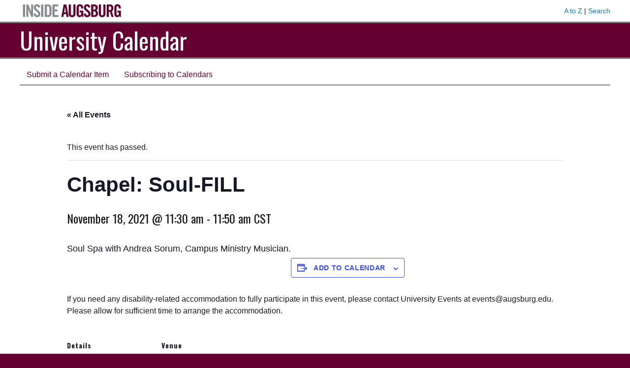

--- FILE ---
content_type: text/css; charset=UTF-8
request_url: https://calendar.augsburg.edu/wp-content/themes/inside-augsburg/style.css?ver=20250715
body_size: 3304
content:
/*
 Theme Name:   Inside Augsburg
 Description:  WP Theme for Inside Augsburg websites. Child of TwentySixteen.
 Author:       Joe Mann / Augsburg College
 Author URI:   http://www.augsburg.edu/
 Template:     twentysixteen
 Version:      1.1.0
 License:      GNU General Public License v2 or later
 License URI:  http://www.gnu.org/licenses/gpl-2.0.html
*/
/*
 * Colors:
 * 		blue - #337AB7
 *		maroon - #660033
 */
html {
	margin: 0 !important;
}
body {
	background: #660033; 
	font-family: arial, sans-serif;
}
body:before {

}
h1, h2, h3, h4, h5, h6, .page-title, .entry-title, .widget .widget-title {
	font-family: Oswald, sans-serif;
	font-weight: normal;
	text-transform: none !important;
}
h2, h3, h4 {
    line-height: 1.4 !important
}
table {
	
}
th {
    text-align: center;
    background-color: #efefef;
}
.entry-content h1, .entry-content h2, .entry-content h3, .entry-summary h1, .entry-summary h2, .entry-summary h3, .comment-content h1, .comment-content h2, .comment-content h3, .textwidget h1, .textwidget h2, .textwidget h3 {
	font-weight: normal;
}
.entry-content h2, .entry-summary h2, .comment-content h2, 
.entry-content h3, .entry-summary h3, .comment-content h3,
.entry-content h4, .entry-summary h4, .comment-content h4  {
	margin-top: 1em;
	letter-spacing: normal;
	font-weight: normal;
}
p {
	margin: 0 0 1em;
	line-height: 1.5;
}
a:focus {
    outline: thin dotted;
    outline: 5px auto -webkit-focus-ring-color;
    outline-offset: -2px;
}
iframe[name=google_conversion_frame] {
	height: 0;
	margin: 0;
    line-height: 0;
}
.clear {
	clear: both;
}
#page.site {
	margin: 0;
}
.inside-augsburg-header {
    
}
.inside-augsburg-header-container {
    max-width:  1200px;
    margin:  0 auto;
    padding: 0 10px 0 0;
}
.inside-augsburg-image img {
    max-width: 212px;
    margin: 5px 0;
}

.inside-augsburg-image {
    float: left;
}

.inside-augsburg-header-links {
    float: right;
}
.inside-augsburg-header-links p {
	margin: 0.8em 0;
    font-size: 0.9em;
}

.site-inner {
	width: 100%;
	max-width: 100%;
}
.header-bar-logo {
    display: block;
    text-align: center;
}

.header-bar-logo a {
	line-height: 40px;
}

.header-bar-menu {
    display: block;
    text-align: center;
}
.header-bar-menu p {
	margin: 0;
	color: white;
	padding-bottom: 10px;
	font-size: 0.8em;
}
.header-bar-menu p a {
	color: white;
}
.site-header {
	padding: 0 !important;
}
.site-header-main {
	border-top: gray 3px solid;
    border-bottom: gray 3px solid;
    background-color: #660033;
    padding: 5px 0;
}
.site-branding {
	width: 100%;
    max-width: 1200px;
    margin: 0 auto !important;
    padding: 0 20px;
}
.site-branding .site-title {
	font-family: 'Oswald', sans-serif;
	text-transform: uppercase;
	font-size: 2rem;
	display: block;
	text-align: center;
    font-weight: normal;
}
.site-branding .site-title a,
.site-branding .site-title a:hover,
.site-branding .site-title a:focus {
	color: white;
}
p.site-description {
	font-family: 'Oswald', sans-serif;
    color: #636363;
    line-height: 1.4em;
    font-size: 1rem;
    display: inline-block;
}

#site-header-menu {
	margin: 0.5em auto;
	padding: 0 20px;
    width: 100%;
    max-width: 1200px;
    border-top: white 2px solid;
}
.main-navigation {
	font-family: arial, sans-serif;
}
.menu-toggle {
	border-color: #545454;
		margin-left: auto;
	margin-right: auto;
	display: block;
}
.menu-toggle:hover, .menu-toggle:focus {
	background-color: #007acc;
	color: white;
}

/* content area */
.site-main article {
    border-bottom: gray 1px solid;
    padding-bottom: 2em;
}
.site-main article:last-child {
    border-bottom:none;
}
.single-post .site-main article {
    border-bottom: none;
}
.site-content {
	max-width: 1200px;
    margin: 0 auto;
}
#main {
	padding-top: 1.4em;
}
.entry-title {
	font-size: 2rem;
    text-transform: uppercase;
    color: #660033;
    margin-bottom: 10px;
}
.entry-header .posted-on,
.entry-header .cat-links {
	color: #686868;
    font-size: 13px;
    font-size: 0.8125rem;
    line-height: 1.6153846154;
    display: inline-block !important;
    padding-right: 20px;
}
.entry-header .posted-on a,
.entry-header .cat-links a {
	/* color: #686868; */
	text-decoration: underline;
}
.entry-header .posted-on a:hover,
.entry-header .posted-on a:focus,
.entry-header .cat-links a:hover, 
.entry-header .cat-links a:focus {
	color: #007acc;
}
.entry-content.archive-entry {
	float: none !important;
	clear: both;
}
.entry-content.archive-footer {
	float: none !important;
}
.entry-content ul, .entry-summary ul, .comment-content ul, .entry-content ol, .entry-summary ol, .comment-content ol {
	padding-left: 40px;
}
.page-header {
	margin-bottom: 1em;
	border-top: none;
	padding-top: 0;
}
.nav-previous,
.nav-next {
    width: 50%;
    display: inline-block;
    border-top: none;
    vertical-align: top;
}
.nav-previous {
	padding-right: 1%;
}
.nav-next {
	padding-left: 1%;
	text-align: right;
}
.post-navigation {
border-top: 1px solid #1a1a1a;
border-bottom: 1px solid #1a1a1a;
}
.post-navigation div + div {
    border-top: none;
}
.post-navigation .post-title {
	font-size: 1rem;
}
.entry-footer {
	margin-top: 0;
	margin-bottom: 10px;
}
.gallery-caption {
	color: inherit;
	font-style: normal;
	font-size: inherit;
}
/* button */
	.button {
		background-color: #660033;
		font-size: 16px;
	   color: white;
	   display:block;
	   width: 100%;
	   max-width: 300px;
	   padding: 10px 15px;
	   margin-bottom: 10px;
	   border: #ccc 2px solid;
	   border-radius: 6px;
	   text-align: center;
		transition: all 0.3s ease;
		-webkit-transition: all 0.4s ease; /* Safari */
	}
	.button:hover,
	.button:focus {
		text-decoration: none;
    	border-radius: 30px;
    	color: #333;
        background-color: #e6e6e6;
	}
/*
 * widgets *************************************************************************
 *
 */
.widget {
	border-top: none;
	margin-bottom: 1em;
}
.widget_calendar .widget-title {
	margin-bottom: 0.05em;
}
.widget_calendar caption {
    margin-bottom: 0.5em;
    font-size: 16px;
    text-align: center;
    font-weight: 500;
}
.widget_calendar tbody a {
	background-color: #337AB7;
}
.request-button {
border: #efefef 2px solid;
border-radius: 13px;
width: 100%;
max-width: 300px;
display:block;
padding: 10px;
margin: 10px 0;
text-align: center;
font-size: 1.2em;
line-height: 1.4em;
color: #fff;
background-color: #337AB7;
text-decoration: none;
transition: all 0.3s ease;
}
.blog-page-widgets {
    padding-bottom: 10px;
    border-bottom: gray 1px solid;
    margin-bottom: 20px;
}
.blog-page-widgets .widget {
	padding: 0;
}
.blog-page-widgets .widget .button {
	margin: 0 auto;
}

/* request button animation 

a.request-button {
  animation: pulse 3s infinite;
}

@keyframes pulse {
  0% {
    background-color: #337AB7;
  }
  25% {
    background-color: #000000;
  }
  50% {
  	background-color: #337AB7;
  }
  75% {
    background-color: #000000;
  }
  100% {
    background-color: #337AB7;
  }
}
 end request button animation */
.request-button:hover,
.request-button:focus {
background-color: #686868;
color: #fff;
animation: none;
}




/*
 * footer *************************************************************************
 *
 */
footer#colophon {
	background-color: #660033;
    color: white;
    padding-top: 5px;
    padding-bottom: 5px;
}
footer#colophon .site-info {
	width: 100%;
    max-width: 1260px;
    padding: 10px 20px;
    margin: 0 auto;
    color: white;
}
footer .site-info a {
	color: white;
}
.site-footer .site-title:after {
	content: none;
}
body.single .entry-footer a {
    color: #007acc;
}
.site-footer a {
	text-decoration: underline;
}
footer .site-info a:hover,
footer .site-info a:focus {
	background-color: white;
	color: #660033;
}
.footer-logo {
	text-align: center;
}
.footer-logo a,
.footer-logo a:hover,
.footer-logo a:focus {
	border: none;
	box-shadow: none;
}
.footer-logo a img {
	max-width: 220px;
	height: auto;
	padding: 0 0 20px;
}
.footer-text {
	text-align: center;
}
.inside-augsburg-footer-divider {
	display:none;
}
.inside-augsburg-footer-link {
	display:block;
	padding-bottom: 5px;
}
@media(min-width: 500px) {
	.inside-augsburg-footer-divider {
		padding: 0 8px;
		display: inline-block;
	}
	.inside-augsburg-footer-link {
		display: inline-block;
		padding-bottom: 0;
	}
}
.posted-on a:before {
    content: '\f307';
    font-family: 'Genericons';
    display: inline-block;
    -webkit-font-smoothing: antialiased;
    -moz-osx-font-smoothing: grayscale;
    vertical-align: bottom;
}
p.post-footer-date {
	margin-right: 7.6923%;
	margin-left: 7.6923%;
	border-top: 2px black solid;
	border-bottom: 2px black solid;
}
p.post-footer-date a {
	padding: 20px 10px;
	width: 100%;
	display: block;
}
p.post-footer-date a:hover,
p.post-footer-date a:focus {
	text-decoration: underline;
}
.entry-footer .posted-on a:before {
	content: none;
}
.entry-footer .posted-on time:before {
    content: '\f307';
    font-family: 'Genericons';
    display: inline-block;
    -webkit-font-smoothing: antialiased;
    -moz-osx-font-smoothing: grayscale;
    vertical-align: bottom;
}
@media screen and (min-width: 44.375em) {
	p.post-footer-date {
		 margin-right: 23.0769%;
	}
}
@media screen and (min-width: 56.875em) {
	p.post-footer-date {
		margin-right: 0;
		margin-left: 0;
	}
}
p.post-footer-date .posted-on a:before {
    content: none;
}
.cat-links.categories a:before {
    content: '\f302';
    font-family: 'Genericons';
    display: inline-block;
    -webkit-font-smoothing: antialiased;
    -moz-osx-font-smoothing: grayscale;
    vertical-align: bottom;
}
.report-post-custom-link:before {
	content: '\f468';
	font-family: 'Genericons';
    display: inline-block;
    -webkit-font-smoothing: antialiased;
    -moz-osx-font-smoothing: grayscale;
    font-size: 12px;
    padding-right: 5px;
    vertical-align: bottom;
}
.comments-title,
.entry-title {
-webkit-hyphens: none;
-moz-hyphens: none;
-ms-hyphens: none;
hyphens: none;
}
hr {
	clear: both;
}
/*
 * media queries ********************************************************************
 *
 */
@media screen and (min-width: 44.375em) {
	.site-header {
		padding-top: 1.25em;
		padding-bottom: 1.25em;
	}
	.site-branding .site-title {
		font-size: 3rem;
		text-align: center;
	}
	body:not(.custom-background-image):before, body:not(.custom-background-image):after {
		height: 0;
	}
	#page.site {
		background-position: center 50px;
	}
	.post-navigation .post-title {
		font-size: 1rem;
	}
	.entry-header, .post-thumbnail, .entry-content, .entry-summary, .entry-footer, .comments-area, .image-navigation, .post-navigation, .page-header, .page-content, .content-bottom-widgets {
    	/* margin-right: 7.0769%; */
	}
}
@media screen and (min-width: 56.875em) {
	.site-branding .site-title {
		text-align: left;
	}
	.menu-toggle {
		display: none;
	}
	.main-navigation {
		margin: 0 !important;
		border-bottom: gray 2px solid;
	}
	.main-navigation li {
		border-top: none;
		display: inline-block;
		margin-right: 3px;
	}
	.main-navigation a {
		color: #660033;
	}
	.main-navigation a:hover,
	.main-navigation a:focus,
	.main-navigation li:hover > a, 
	.main-navigation li.focus > a {
		background-color: gray;
		color: white;
	}
	.main-navigation .current_page_item > a, .main-navigation .current_page_ancestor > a {
		background-color: gray;
		color: white;
		font-weight: normal;
	}
	.main-navigation ul ul a {
    	width: 12.6875em;
	}
	.main-navigation li:hover > ul, .main-navigation li.focus > ul {
		margin-top: 2px;
	}
	.main-navigation ul ul li:hover > ul, 
	.main-navigation ul ul li:focus > ul {
		left: 217px;
	}
	.site-content {
    	padding: 0 20px;
	}
	.no-sidebar .entry-header, .no-sidebar .entry-content, .no-sidebar .entry-summary, .no-sidebar .entry-footer, .no-sidebar .comments-area, .no-sidebar .image-navigation, .no-sidebar .post-navigation, .no-sidebar .pagination, .no-sidebar .page-header, .no-sidebar .page-content, .no-sidebar .content-bottom-widgets {
		margin-right: 20%;
		margin-left: 5%;
		width: 70%;
	}
}
@media screen and (min-width: 61.5625em) {
	.site-header {
		padding-top: 1.25em;
		padding-bottom: 0.25em;
	}
	.site-branding {
		margin-top: 0;
		margin-bottom: 1em;
	}
	.site-main article {
		margin-bottom: 2em;
	}
	h2.entry-title {
	}
	.entry-content h4, .entry-content h5, .entry-content h6, .entry-summary h4, .entry-summary h5, .entry-summary h6, .comment-content h4, .comment-content h5, .comment-content h6 {
		letter-spacing: normal;
	}
	.widget {
		margin-bottom: 1em;
	}
	body:not(.no-sidebar) article:not(.type-post) .entry-content {
		width:93%;
	}
	body:not(.search-results) article:not(.type-page) .entry-content {
		width: inherit;
	}
	    body:not(.search-results) article:not(.type-page) .entry-footer {
		float: none;
		margin-top: 0.1538461538em;
		width: auto;
	}

	body:not(.search-results) article:not(.type-page) .entry-footer > span:not(:last-child):after {
		display: inherit;
	}

	.single .byline,
	.full-size-link,
	body:not(.search-results).group-blog .byline,
	body:not(.search-results) .entry-format,
	body:not(.search-results) .cat-links,
	body:not(.search-results) .tags-links,
	body:not(.search-results) article:not(.sticky) .posted-on,
	body:not(.search-results) article:not(.type-page) .comments-link,
	body:not(.search-results) article:not(.type-page) .entry-footer .edit-link {
		display: inline-block;
		margin-bottom: 0.5384615385em;
	}

	body:not(.search-results) article:not(.type-page) .entry-footer > span:last-child {
		margin-bottom: 0;
	}

	body:not(.search-results) article:not(.type-page) .entry-footer .avatar {
		display: inline-block;
		height: auto;
		margin: 0 0 0.5384615385em;
		width: 49px;
	}
	.footer-logo {
		text-align: left;
		float: left;
	}
	.footer-text {
		float: right;
		text-align: right;
	}
	
}
@media (min-width: 600px) {
	.header-bar-logo {
		display: inline-block;
	}
	.header-bar-menu {
		float: right;
		display: inline-block;
	}
	.header-bar-menu p {
		padding-top: 11px;
	}
	p.site-description {
		font-size: 1.4em;
	}
	.index-column {
		width: 48%;
		padding-right: 2%;
		float: left;
	}
}
@media (min-width: 909px) {
	#secondary {
		border-top
	}
}
@media (min-width: 1200px) {
	.inside-augsburg-header-container {
		padding: 0;
	}
	.site-branding {
		padding: 0
	}
	#site-header-menu {
		padding: 0;
	}
}

/* calendar special fixes */
.tribe-events .tribe-events-calendar-month__header-column {
    width: 90% !important;

}

.tribe-events .tribe-events-calendar-month__multiday-event-bar .tribe-events-calendar-month__multiday-event-bar-inner{
--tec-color-text-events-title-month-multiday: var(--tec-color-category-text, var(--tec-color-text-primary));
}
